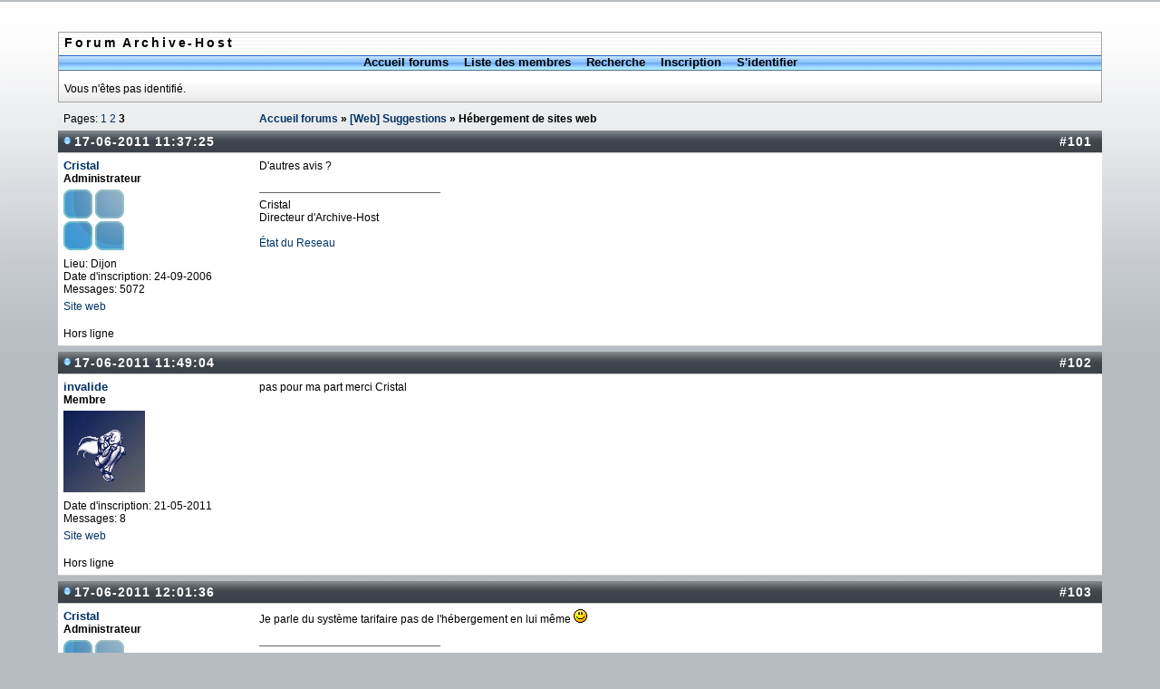

--- FILE ---
content_type: text/html; charset=iso-8859-1
request_url: https://www.archive-host.com/web/forum/viewtopic.php?pid=7755
body_size: 34849
content:
<!DOCTYPE html PUBLIC "-//W3C//DTD XHTML 1.0 Strict//EN" "http://www.w3.org/TR/xhtml1/DTD/xhtml1-strict.dtd">

<html xmlns="http://www.w3.org/1999/xhtml" dir="ltr">
<head>
<meta http-equiv="Content-Type" content="text/html; charset=iso-8859-1" />
<title>Forum Archive-Host / Hébergement de sites web</title>
<link rel="stylesheet" type="text/css" href="style/Quicktime.css" />
<script src="https://www.google.com/recaptcha/api.js"></script>
</head>
<body>

<div id="punwrap">
<div id="punviewtopic" class="pun">

<div id="brdheader" class="block">
	<div class="box">
		<div id="brdtitle" class="inbox">
			<h1><span>Forum Archive-Host</span></h1>
			<p><span></span></p>
		</div>
		<div id="brdmenu" class="inbox">
			<ul>
				<li id="navindex"><a href="index.php">Accueil forums</a></li>
				<li id="navuserlist"><a href="userlist.php">Liste des membres</a></li>
				<li id="navsearch"><a href="search.php">Recherche</a></li>
				<li id="navregister"><a href="register.php">Inscription</a></li>
				<li id="navlogin"><a href="login.php">S'identifier</a></li>
			</ul>
		</div>
		<div id="brdwelcome" class="inbox">
			<p>Vous n'êtes pas identifié.</p>
		</div>
	</div>
</div>



<div class="linkst">
	<div class="inbox">
		<p class="pagelink conl">Pages: <a href="viewtopic.php?id=1114&amp;p=1">1</a>&nbsp;<a href="viewtopic.php?id=1114&amp;p=2">2</a>&nbsp;<strong>3</strong></p>
		<p class="postlink conr">&nbsp;</p>
		<ul><li><a href="index.php">Accueil forums</a></li><li>&nbsp;&raquo;&nbsp;<a href="viewforum.php?id=10">[Web] Suggestions</a></li><li>&nbsp;&raquo;&nbsp;Hébergement de sites web</li></ul>
		<div class="clearer"></div>
	</div>
</div>

<div id="p7635" class="blockpost rowodd">
	<h2><span><span class="conr">#101&nbsp;</span><a href="viewtopic.php?pid=7635#p7635">17-06-2011 11:37:25</a></span></h2>
	<div class="box">
		<div class="inbox">
			<div class="postleft">
				<dl>
					<dt><strong><a href="profile.php?id=2">Cristal</a></strong></dt>
					<dd class="usertitle"><strong>Administrateur</strong></dd>
					<dd class="postavatar"><img src="img/avatars/2.png" width="67" height="67" alt="" /></dd>
					<dd>Lieu: Dijon</dd>
					<dd>Date d'inscription: 24-09-2006</dd>
					<dd>Messages: 5072</dd>
					<dd class="usercontacts"><a href="http://www.archive-host.com">Site web</a></dd>
				</dl>
			</div>
			<div class="postright">
				<h3> Re: Hébergement de sites web</h3>
				<div class="postmsg">
					<p>D'autres avis ?</p>
				</div>
				<div class="postsignature"><hr />Cristal<br />Directeur d'Archive-Host<br /><br /><a href="http://www.archive-host.com/serveurs.php">État du Reseau</a></div>
			</div>
			<div class="clearer"></div>
			<div class="postfootleft"><p>Hors ligne</p></div>
			<div class="postfootright"><div>&nbsp;</div></div>
		</div>
	</div>
</div>

<div id="p7636" class="blockpost roweven">
	<h2><span><span class="conr">#102&nbsp;</span><a href="viewtopic.php?pid=7636#p7636">17-06-2011 11:49:04</a></span></h2>
	<div class="box">
		<div class="inbox">
			<div class="postleft">
				<dl>
					<dt><strong><a href="profile.php?id=1591">invalide</a></strong></dt>
					<dd class="usertitle"><strong>Membre</strong></dd>
					<dd class="postavatar"><img src="img/avatars/1591.gif" width="90" height="90" alt="" /></dd>
					<dd>Date d'inscription: 21-05-2011</dd>
					<dd>Messages: 8</dd>
					<dd class="usercontacts"><a href="http://www.lebrikabrak.com">Site web</a></dd>
				</dl>
			</div>
			<div class="postright">
				<h3> Re: Hébergement de sites web</h3>
				<div class="postmsg">
					<p>pas pour ma part merci Cristal</p>
				</div>
			</div>
			<div class="clearer"></div>
			<div class="postfootleft"><p>Hors ligne</p></div>
			<div class="postfootright"><div>&nbsp;</div></div>
		</div>
	</div>
</div>

<div id="p7637" class="blockpost rowodd">
	<h2><span><span class="conr">#103&nbsp;</span><a href="viewtopic.php?pid=7637#p7637">17-06-2011 12:01:36</a></span></h2>
	<div class="box">
		<div class="inbox">
			<div class="postleft">
				<dl>
					<dt><strong><a href="profile.php?id=2">Cristal</a></strong></dt>
					<dd class="usertitle"><strong>Administrateur</strong></dd>
					<dd class="postavatar"><img src="img/avatars/2.png" width="67" height="67" alt="" /></dd>
					<dd>Lieu: Dijon</dd>
					<dd>Date d'inscription: 24-09-2006</dd>
					<dd>Messages: 5072</dd>
					<dd class="usercontacts"><a href="http://www.archive-host.com">Site web</a></dd>
				</dl>
			</div>
			<div class="postright">
				<h3> Re: Hébergement de sites web</h3>
				<div class="postmsg">
					<p>Je parle du système tarifaire pas de l'hébergement en lui même <img src="img/smilies/smile.png" width="15" height="15" alt="smile" /></p>
				</div>
				<div class="postsignature"><hr />Cristal<br />Directeur d'Archive-Host<br /><br /><a href="http://www.archive-host.com/serveurs.php">État du Reseau</a></div>
			</div>
			<div class="clearer"></div>
			<div class="postfootleft"><p>Hors ligne</p></div>
			<div class="postfootright"><div>&nbsp;</div></div>
		</div>
	</div>
</div>

<div id="p7638" class="blockpost roweven">
	<h2><span><span class="conr">#104&nbsp;</span><a href="viewtopic.php?pid=7638#p7638">17-06-2011 13:58:02</a></span></h2>
	<div class="box">
		<div class="inbox">
			<div class="postleft">
				<dl>
					<dt><strong><a href="profile.php?id=1616">Quotidianus</a></strong></dt>
					<dd class="usertitle"><strong>Membre</strong></dd>
					<dd class="postavatar"></dd>
					<dd>Date d'inscription: 13-06-2011</dd>
					<dd>Messages: 6</dd>
					<dd class="usercontacts"><a href="http://www.sacra-doctrina.com">Site web</a></dd>
				</dl>
			</div>
			<div class="postright">
				<h3> Re: Hébergement de sites web</h3>
				<div class="postmsg">
					<p>Pour le courrier électronique, est-ce que la possibilité de choisir entre SquirreMail, RoundCube et Horde est intégrée à CPanel ou bien est-ce vous qui choisissez ? (J'aime bien l'interface du second.)</p>
				</div>
			</div>
			<div class="clearer"></div>
			<div class="postfootleft"><p>Hors ligne</p></div>
			<div class="postfootright"><div>&nbsp;</div></div>
		</div>
	</div>
</div>

<div id="p7639" class="blockpost rowodd">
	<h2><span><span class="conr">#105&nbsp;</span><a href="viewtopic.php?pid=7639#p7639">17-06-2011 14:02:14</a></span></h2>
	<div class="box">
		<div class="inbox">
			<div class="postleft">
				<dl>
					<dt><strong><a href="profile.php?id=1616">Quotidianus</a></strong></dt>
					<dd class="usertitle"><strong>Membre</strong></dd>
					<dd class="postavatar"></dd>
					<dd>Date d'inscription: 13-06-2011</dd>
					<dd>Messages: 6</dd>
					<dd class="usercontacts"><a href="http://www.sacra-doctrina.com">Site web</a></dd>
				</dl>
			</div>
			<div class="postright">
				<h3> Re: Hébergement de sites web</h3>
				<div class="postmsg">
					<p>Pourquoi avoir parlé de WebDav dans votre premier post. Est-ce le gestionnaire de fichiers utilisé par CPanel ?<br /><br />Je n'ai pas bien compris comment vous allez faire le lien entre les répertoires / les comptes Archive-Host et les fichiers de site.<br />Ce sera un espace de plus dans l'interface AH, tel que &quot;Mes Sites&quot; en plus de &quot;Mes fichiers&quot;, &quot;Mes images&quot;, etc. ?</p>
				</div>
			</div>
			<div class="clearer"></div>
			<div class="postfootleft"><p>Hors ligne</p></div>
			<div class="postfootright"><div>&nbsp;</div></div>
		</div>
	</div>
</div>

<div id="p7640" class="blockpost roweven">
	<h2><span><span class="conr">#106&nbsp;</span><a href="viewtopic.php?pid=7640#p7640">17-06-2011 14:23:13</a></span></h2>
	<div class="box">
		<div class="inbox">
			<div class="postleft">
				<dl>
					<dt><strong><a href="profile.php?id=2">Cristal</a></strong></dt>
					<dd class="usertitle"><strong>Administrateur</strong></dd>
					<dd class="postavatar"><img src="img/avatars/2.png" width="67" height="67" alt="" /></dd>
					<dd>Lieu: Dijon</dd>
					<dd>Date d'inscription: 24-09-2006</dd>
					<dd>Messages: 5072</dd>
					<dd class="usercontacts"><a href="http://www.archive-host.com">Site web</a></dd>
				</dl>
			</div>
			<div class="postright">
				<h3> Re: Hébergement de sites web</h3>
				<div class="postmsg">
					<p>Je peux choisir les webmails, je mettrais les plus connus (dont RoundCube).<br />WebDav est un protocole pour accéder à un répertoire distant, une sorte de dossier réseau. On peut travailler dessus comme dans un répertoire normal sauf qu'il est à distance. <br />La liste des fonctionnalités que j'ai mises dans mon premier post était non exhaustive et non permanente, j'ai proposé large.<br /><br />Il n'est pas possible techniquement de lier les offres d'hébergements de fichiers et de sites (et de toutes façons cPanel doit-être installé sur un serveur vierge).<br /><br />Vous aurez toujours l'accès au panel avec votre identifiant habituel, en plus je vais faire un manager qui permettra de gérer les différents services utilisés (commande, renouvellement, accès). <br /><br />Pour les clients actuels qui ne prendront pas d'hébergements de sites :<br />- rien ne change pour eux, connexion au panel habituel<br /><br />Pour les clients actuels qui prendront un hébergement de sites :<br />- création obligatoire d'un identifiant pour accéder au manager, faire la commande de/des hébergement(s), se connecter à cPanel, etc.</p>
				</div>
				<div class="postsignature"><hr />Cristal<br />Directeur d'Archive-Host<br /><br /><a href="http://www.archive-host.com/serveurs.php">État du Reseau</a></div>
			</div>
			<div class="clearer"></div>
			<div class="postfootleft"><p>Hors ligne</p></div>
			<div class="postfootright"><div>&nbsp;</div></div>
		</div>
	</div>
</div>

<div id="p7645" class="blockpost rowodd">
	<h2><span><span class="conr">#107&nbsp;</span><a href="viewtopic.php?pid=7645#p7645">19-06-2011 11:11:35</a></span></h2>
	<div class="box">
		<div class="inbox">
			<div class="postleft">
				<dl>
					<dt><strong><a href="profile.php?id=2">Cristal</a></strong></dt>
					<dd class="usertitle"><strong>Administrateur</strong></dd>
					<dd class="postavatar"><img src="img/avatars/2.png" width="67" height="67" alt="" /></dd>
					<dd>Lieu: Dijon</dd>
					<dd>Date d'inscription: 24-09-2006</dd>
					<dd>Messages: 5072</dd>
					<dd class="usercontacts"><a href="http://www.archive-host.com">Site web</a></dd>
				</dl>
			</div>
			<div class="postright">
				<h3> Re: Hébergement de sites web</h3>
				<div class="postmsg">
					<p>Serveur reçu, la suite arrive...</p>
				</div>
				<div class="postsignature"><hr />Cristal<br />Directeur d'Archive-Host<br /><br /><a href="http://www.archive-host.com/serveurs.php">État du Reseau</a></div>
			</div>
			<div class="clearer"></div>
			<div class="postfootleft"><p>Hors ligne</p></div>
			<div class="postfootright"><div>&nbsp;</div></div>
		</div>
	</div>
</div>

<div id="p7666" class="blockpost roweven">
	<h2><span><span class="conr">#108&nbsp;</span><a href="viewtopic.php?pid=7666#p7666">21-06-2011 00:05:32</a></span></h2>
	<div class="box">
		<div class="inbox">
			<div class="postleft">
				<dl>
					<dt><strong><a href="profile.php?id=1117">clog33k</a></strong></dt>
					<dd class="usertitle"><strong>Membre</strong></dd>
					<dd class="postavatar"></dd>
					<dd>Date d'inscription: 31-12-2009</dd>
					<dd>Messages: 19</dd>
					<dd class="usercontacts"><a href="http://happytyping.com/">Site web</a></dd>
				</dl>
			</div>
			<div class="postright">
				<h3> Re: Hébergement de sites web</h3>
				<div class="postmsg">
					<p>Une offre unique pour garder un service de qualité me parait plus raisonnable et plus intéressant bien sûr. Mais pourquoi ne pas faire un sondage ? Même si les résultats ne reflètent pas toujours la réalité à suivre, ça aide toujours à prendre une décision.</p>
				</div>
				<div class="postsignature"><hr />Le &quot;ça ne marche pas&quot; est une conséquence commune découlant de beaucoup trop de raisons potentielles...</div>
			</div>
			<div class="clearer"></div>
			<div class="postfootleft"><p>Hors ligne</p></div>
			<div class="postfootright"><div>&nbsp;</div></div>
		</div>
	</div>
</div>

<div id="p7667" class="blockpost rowodd">
	<h2><span><span class="conr">#109&nbsp;</span><a href="viewtopic.php?pid=7667#p7667">21-06-2011 00:36:15</a></span></h2>
	<div class="box">
		<div class="inbox">
			<div class="postleft">
				<dl>
					<dt><strong><a href="profile.php?id=2">Cristal</a></strong></dt>
					<dd class="usertitle"><strong>Administrateur</strong></dd>
					<dd class="postavatar"><img src="img/avatars/2.png" width="67" height="67" alt="" /></dd>
					<dd>Lieu: Dijon</dd>
					<dd>Date d'inscription: 24-09-2006</dd>
					<dd>Messages: 5072</dd>
					<dd class="usercontacts"><a href="http://www.archive-host.com">Site web</a></dd>
				</dl>
			</div>
			<div class="postright">
				<h3> Re: Hébergement de sites web</h3>
				<div class="postmsg">
					<p>J'ai pas la côte sur les sondages.<br />Pour une fois que les gens peuvent donner leurs avis ils n'en profitent pas assez.<br /><br />Enfin vu le prix que je vais faire, de mon point de vue l'offre est intéressante.<br />On verra déjà ce que ça donne, si des offres moins cher ou plus haut de gamme intéressent, pourquoi pas.</p>
				</div>
				<div class="postsignature"><hr />Cristal<br />Directeur d'Archive-Host<br /><br /><a href="http://www.archive-host.com/serveurs.php">État du Reseau</a></div>
			</div>
			<div class="clearer"></div>
			<div class="postfootleft"><p>Hors ligne</p></div>
			<div class="postfootright"><div>&nbsp;</div></div>
		</div>
	</div>
</div>

<div id="p7669" class="blockpost roweven">
	<h2><span><span class="conr">#110&nbsp;</span><a href="viewtopic.php?pid=7669#p7669">21-06-2011 08:41:15</a></span></h2>
	<div class="box">
		<div class="inbox">
			<div class="postleft">
				<dl>
					<dt><strong><a href="profile.php?id=1117">clog33k</a></strong></dt>
					<dd class="usertitle"><strong>Membre</strong></dd>
					<dd class="postavatar"></dd>
					<dd>Date d'inscription: 31-12-2009</dd>
					<dd>Messages: 19</dd>
					<dd class="usercontacts"><a href="http://happytyping.com/">Site web</a></dd>
				</dl>
			</div>
			<div class="postright">
				<h3> Re: Hébergement de sites web</h3>
				<div class="postmsg">
					<p>&quot;J'ai pas la côte sur les sondages.<br />Pour une fois que les gens peuvent donner leurs avis ils n'en profitent pas assez.&quot;<br /><br />Bah! C'est toujours comme ça de toute façon. Moi je m'inquiète pas, ça va envoyer du poney.</p>
				</div>
				<div class="postsignature"><hr />Le &quot;ça ne marche pas&quot; est une conséquence commune découlant de beaucoup trop de raisons potentielles...</div>
			</div>
			<div class="clearer"></div>
			<div class="postfootleft"><p>Hors ligne</p></div>
			<div class="postfootright"><div>&nbsp;</div></div>
		</div>
	</div>
</div>

<div id="p7670" class="blockpost rowodd">
	<h2><span><span class="conr">#111&nbsp;</span><a href="viewtopic.php?pid=7670#p7670">21-06-2011 09:20:19</a></span></h2>
	<div class="box">
		<div class="inbox">
			<div class="postleft">
				<dl>
					<dt><strong><a href="profile.php?id=2">Cristal</a></strong></dt>
					<dd class="usertitle"><strong>Administrateur</strong></dd>
					<dd class="postavatar"><img src="img/avatars/2.png" width="67" height="67" alt="" /></dd>
					<dd>Lieu: Dijon</dd>
					<dd>Date d'inscription: 24-09-2006</dd>
					<dd>Messages: 5072</dd>
					<dd class="usercontacts"><a href="http://www.archive-host.com">Site web</a></dd>
				</dl>
			</div>
			<div class="postright">
				<h3> Re: Hébergement de sites web</h3>
				<div class="postmsg">
					<p>Vu le temps passé dessus et l'investissement, il vaut mieux <img src="img/smilies/smile.png" width="15" height="15" alt="smile" /><br />(les expressions françaises sont horribles quand même)</p>
				</div>
				<div class="postsignature"><hr />Cristal<br />Directeur d'Archive-Host<br /><br /><a href="http://www.archive-host.com/serveurs.php">État du Reseau</a></div>
			</div>
			<div class="clearer"></div>
			<div class="postfootleft"><p>Hors ligne</p></div>
			<div class="postfootright"><div>&nbsp;</div></div>
		</div>
	</div>
</div>

<div id="p7686" class="blockpost roweven">
	<h2><span><span class="conr">#112&nbsp;</span><a href="viewtopic.php?pid=7686#p7686">24-06-2011 11:33:41</a></span></h2>
	<div class="box">
		<div class="inbox">
			<div class="postleft">
				<dl>
					<dt><strong><a href="profile.php?id=1476">dan34</a></strong></dt>
					<dd class="usertitle"><strong>Membre</strong></dd>
					<dd class="postavatar"></dd>
					<dd>Date d'inscription: 13-02-2011</dd>
					<dd>Messages: 2</dd>
				</dl>
			</div>
			<div class="postright">
				<h3> Re: Hébergement de sites web</h3>
				<div class="postmsg">
					<p>bonjour !!<br />moi je suis chez vous depuis 2 ans&nbsp; et j ai déjà demander a plusieurs reprise si ce service exister chez host&nbsp; car j ai crée un forum et un site web pour mon association de motos et mon site et héberger sur mon espace de 100 mo de mon abonnement sfr !!<br /><br />je voudrai avoir donc un nom de domaine&nbsp; a moi !! après tout dépendra du prix !! <br /><br />bon courage pour votre travail<br /><br />@+ dan</p>
				</div>
			</div>
			<div class="clearer"></div>
			<div class="postfootleft"><p>Hors ligne</p></div>
			<div class="postfootright"><div>&nbsp;</div></div>
		</div>
	</div>
</div>

<div id="p7695" class="blockpost rowodd">
	<h2><span><span class="conr">#113&nbsp;</span><a href="viewtopic.php?pid=7695#p7695">25-06-2011 13:49:44</a></span></h2>
	<div class="box">
		<div class="inbox">
			<div class="postleft">
				<dl>
					<dt><strong><a href="profile.php?id=2">Cristal</a></strong></dt>
					<dd class="usertitle"><strong>Administrateur</strong></dd>
					<dd class="postavatar"><img src="img/avatars/2.png" width="67" height="67" alt="" /></dd>
					<dd>Lieu: Dijon</dd>
					<dd>Date d'inscription: 24-09-2006</dd>
					<dd>Messages: 5072</dd>
					<dd class="usercontacts"><a href="http://www.archive-host.com">Site web</a></dd>
				</dl>
			</div>
			<div class="postright">
				<h3> Re: Hébergement de sites web</h3>
				<div class="postmsg">
					<p>Possibilité bien entendu d'avoir votre propre nom de domaine.<br /><br />J'ai lancé la phase de bêta test, pour s'inscrire c'est par ici :<br /><a href="https://www.archive-host.com/page-whbeta">https://www.archive-host.com/page-whbeta</a></p>
				</div>
				<div class="postsignature"><hr />Cristal<br />Directeur d'Archive-Host<br /><br /><a href="http://www.archive-host.com/serveurs.php">État du Reseau</a></div>
			</div>
			<div class="clearer"></div>
			<div class="postfootleft"><p>Hors ligne</p></div>
			<div class="postfootright"><div>&nbsp;</div></div>
		</div>
	</div>
</div>

<div id="p7734" class="blockpost roweven">
	<h2><span><span class="conr">#114&nbsp;</span><a href="viewtopic.php?pid=7734#p7734">27-06-2011 00:23:07</a></span></h2>
	<div class="box">
		<div class="inbox">
			<div class="postleft">
				<dl>
					<dt><strong><a href="profile.php?id=1633">RVM</a></strong></dt>
					<dd class="usertitle"><strong>Membre</strong></dd>
					<dd class="postavatar"></dd>
					<dd>Date d'inscription: 26-06-2011</dd>
					<dd>Messages: 9</dd>
				</dl>
			</div>
			<div class="postright">
				<h3> Re: Hébergement de sites web</h3>
				<div class="postmsg">
					<p>Bonjour,<br /><br />Je donne un avis en tant que connaisseur des plateformes d'hébergement type micro payement...<br /><br />50 go = énorme, normalement ils proposent 20 go<br />Bande passante illimitée = génial beaucoup de personnes cherchent sa, normalement s'est 500go/mois et puis après s'est payer pour chaque 1 go en plus&nbsp; <br />Base MySQL illimitée (en mo et en nombre ?) = normalement 5 bases de 25 mo max chacune<br /><br />Après les services qui peuvent être intéressant : <br /><br />-redirection mail ( admin@rvm.archive-host.com to rvm@servicemail.com)<br />-un service type &quot;faite payer vos visiteur(s)&quot;<br /><br />Pour tout se qui est Git/Subversion : c'est rare de trouver ça, mais sa peut être pratique.<br />En théorie on trouve des gratuits pour max 4 personnes sans wiki etc... Après faut payer pour chaque membres en plus ou wiki.<br /><br />Se que j'en pense :<br /><br />Personnellement je ferais une offre spécial Développeur type&nbsp; Git ou Subversion (10 membres max, 5 projets) + Wiki (au choix) + Forum(au choix) + BugZilla (si besoin) + 2/5 go pour une page d’accueil etc... <br /><br />Pour l'offre d'hébergement je diminuerais la taille de disque dur à 40 go. Voir faire 2 offres une 20 go et l'autre 40 go. (avis perso)<br /><br />Voila tout se qui me tombe sur la tête...<br />RVM</p>
				</div>
			</div>
			<div class="clearer"></div>
			<div class="postfootleft"><p>Hors ligne</p></div>
			<div class="postfootright"><div>&nbsp;</div></div>
		</div>
	</div>
</div>

<div id="p7736" class="blockpost rowodd">
	<h2><span><span class="conr">#115&nbsp;</span><a href="viewtopic.php?pid=7736#p7736">27-06-2011 12:34:17</a></span></h2>
	<div class="box">
		<div class="inbox">
			<div class="postleft">
				<dl>
					<dt><strong><a href="profile.php?id=2">Cristal</a></strong></dt>
					<dd class="usertitle"><strong>Administrateur</strong></dd>
					<dd class="postavatar"><img src="img/avatars/2.png" width="67" height="67" alt="" /></dd>
					<dd>Lieu: Dijon</dd>
					<dd>Date d'inscription: 24-09-2006</dd>
					<dd>Messages: 5072</dd>
					<dd class="usercontacts"><a href="http://www.archive-host.com">Site web</a></dd>
				</dl>
			</div>
			<div class="postright">
				<h3> Re: Hébergement de sites web</h3>
				<div class="postmsg">
					<p>Bonjour,<br /><br />Merci de votre avis.<br /><br />Pour Subversion et Git c'était en idée, mais c'est assez complexe à mettre en oeuvre avec cPanel (pas proposé par défaut).<br />Je vais voir si l'offre que je propose plait bien de base, après suivant les avis et les demandes je pourrais proposer autre chose, je ne suis pas fermé là dessus <img src="img/smilies/smile.png" width="15" height="15" alt="smile" /></p>
				</div>
				<div class="postsignature"><hr />Cristal<br />Directeur d'Archive-Host<br /><br /><a href="http://www.archive-host.com/serveurs.php">État du Reseau</a></div>
			</div>
			<div class="clearer"></div>
			<div class="postfootleft"><p>Hors ligne</p></div>
			<div class="postfootright"><div>&nbsp;</div></div>
		</div>
	</div>
</div>

<div id="p7745" class="blockpost roweven">
	<h2><span><span class="conr">#116&nbsp;</span><a href="viewtopic.php?pid=7745#p7745">29-06-2011 00:37:02</a></span></h2>
	<div class="box">
		<div class="inbox">
			<div class="postleft">
				<dl>
					<dt><strong><a href="profile.php?id=197">Agena</a></strong></dt>
					<dd class="usertitle"><strong>Membre</strong></dd>
					<dd class="postavatar"></dd>
					<dd>Date d'inscription: 05-09-2007</dd>
					<dd>Messages: 2</dd>
				</dl>
			</div>
			<div class="postright">
				<h3> Re: Hébergement de sites web</h3>
				<div class="postmsg">
					<p>Bonjour cristal et tous les autres <br /><br />Et bien inscrite depuis 2007 il est grand temps que je vienne montrer le bout de mon nez lol .<br />En ce qui me concerne l'offre unique me plait bien aussi ce qui veut dire que tout le monde aura la même capacité d'hébergement ???? , est ce nécessaire&nbsp; alors que nous n’avons pas tous et toutes les même besoins.<br />A bientôt</p>
				</div>
			</div>
			<div class="clearer"></div>
			<div class="postfootleft"><p>Hors ligne</p></div>
			<div class="postfootright"><div>&nbsp;</div></div>
		</div>
	</div>
</div>

<div id="p7753" class="blockpost rowodd">
	<h2><span><span class="conr">#117&nbsp;</span><a href="viewtopic.php?pid=7753#p7753">30-06-2011 11:27:18</a></span></h2>
	<div class="box">
		<div class="inbox">
			<div class="postleft">
				<dl>
					<dt><strong><a href="profile.php?id=2">Cristal</a></strong></dt>
					<dd class="usertitle"><strong>Administrateur</strong></dd>
					<dd class="postavatar"><img src="img/avatars/2.png" width="67" height="67" alt="" /></dd>
					<dd>Lieu: Dijon</dd>
					<dd>Date d'inscription: 24-09-2006</dd>
					<dd>Messages: 5072</dd>
					<dd class="usercontacts"><a href="http://www.archive-host.com">Site web</a></dd>
				</dl>
			</div>
			<div class="postright">
				<h3> Re: Hébergement de sites web</h3>
				<div class="postmsg">
					<p>Bonjour,<br /><br />C'est plus simple à gérer.<br />Et surtout ça vous évite de vous poser de questions comme &quot;ça me suffira ?&quot;<br /><br />Après comme j'ai dit je suis ouvert, je peux revoir le système au fur et à mesure des avis.</p>
				</div>
				<div class="postsignature"><hr />Cristal<br />Directeur d'Archive-Host<br /><br /><a href="http://www.archive-host.com/serveurs.php">État du Reseau</a></div>
			</div>
			<div class="clearer"></div>
			<div class="postfootleft"><p>Hors ligne</p></div>
			<div class="postfootright"><div>&nbsp;</div></div>
		</div>
	</div>
</div>

<div id="p7755" class="blockpost roweven">
	<h2><span><span class="conr">#118&nbsp;</span><a href="viewtopic.php?pid=7755#p7755">30-06-2011 11:36:14</a></span></h2>
	<div class="box">
		<div class="inbox">
			<div class="postleft">
				<dl>
					<dt><strong><a href="profile.php?id=197">Agena</a></strong></dt>
					<dd class="usertitle"><strong>Membre</strong></dd>
					<dd class="postavatar"></dd>
					<dd>Date d'inscription: 05-09-2007</dd>
					<dd>Messages: 2</dd>
				</dl>
			</div>
			<div class="postright">
				<h3> Re: Hébergement de sites web</h3>
				<div class="postmsg">
					<p>ok pas de souci pour moi effectivement aller au plus simple et plus facile pour tout le monde et surtout pour toi Cristal parce que tu dois parfois t'arracher les cheveux .<br />Donc je vote pour l'offre unique . Arf zut ce n'est pas un vote hihihihihihi</p>
				</div>
			</div>
			<div class="clearer"></div>
			<div class="postfootleft"><p>Hors ligne</p></div>
			<div class="postfootright"><div>&nbsp;</div></div>
		</div>
	</div>
</div>

<div id="p7756" class="blockpost rowodd">
	<h2><span><span class="conr">#119&nbsp;</span><a href="viewtopic.php?pid=7756#p7756">30-06-2011 11:57:42</a></span></h2>
	<div class="box">
		<div class="inbox">
			<div class="postleft">
				<dl>
					<dt><strong><a href="profile.php?id=2">Cristal</a></strong></dt>
					<dd class="usertitle"><strong>Administrateur</strong></dd>
					<dd class="postavatar"><img src="img/avatars/2.png" width="67" height="67" alt="" /></dd>
					<dd>Lieu: Dijon</dd>
					<dd>Date d'inscription: 24-09-2006</dd>
					<dd>Messages: 5072</dd>
					<dd class="usercontacts"><a href="http://www.archive-host.com">Site web</a></dd>
				</dl>
			</div>
			<div class="postright">
				<h3> Re: Hébergement de sites web</h3>
				<div class="postmsg">
					<p>En ayant passé 4 jours sur le système de commandes un peu de simplicité ne fait pas de mal <img src="img/smilies/smile.png" width="15" height="15" alt="smile" /><br />Du moment que ça répond à la majorité des besoins.</p>
				</div>
				<div class="postsignature"><hr />Cristal<br />Directeur d'Archive-Host<br /><br /><a href="http://www.archive-host.com/serveurs.php">État du Reseau</a></div>
			</div>
			<div class="clearer"></div>
			<div class="postfootleft"><p>Hors ligne</p></div>
			<div class="postfootright"><div>&nbsp;</div></div>
		</div>
	</div>
</div>

<div id="p7802" class="blockpost roweven">
	<h2><span><span class="conr">#120&nbsp;</span><a href="viewtopic.php?pid=7802#p7802">09-07-2011 16:12:00</a></span></h2>
	<div class="box">
		<div class="inbox">
			<div class="postleft">
				<dl>
					<dt><strong><a href="profile.php?id=2">Cristal</a></strong></dt>
					<dd class="usertitle"><strong>Administrateur</strong></dd>
					<dd class="postavatar"><img src="img/avatars/2.png" width="67" height="67" alt="" /></dd>
					<dd>Lieu: Dijon</dd>
					<dd>Date d'inscription: 24-09-2006</dd>
					<dd>Messages: 5072</dd>
					<dd class="usercontacts"><a href="http://www.archive-host.com">Site web</a></dd>
				</dl>
			</div>
			<div class="postright">
				<h3> Re: Hébergement de sites web</h3>
				<div class="postmsg">
					<p>Le service sera lancé lundi matin.</p>
				</div>
				<div class="postsignature"><hr />Cristal<br />Directeur d'Archive-Host<br /><br /><a href="http://www.archive-host.com/serveurs.php">État du Reseau</a></div>
			</div>
			<div class="clearer"></div>
			<div class="postfootleft"><p>Hors ligne</p></div>
			<div class="postfootright"><div>&nbsp;</div></div>
		</div>
	</div>
</div>

<div id="p7808" class="blockpost rowodd">
	<h2><span><span class="conr">#121&nbsp;</span><a href="viewtopic.php?pid=7808#p7808">11-07-2011 12:18:12</a></span></h2>
	<div class="box">
		<div class="inbox">
			<div class="postleft">
				<dl>
					<dt><strong><a href="profile.php?id=2">Cristal</a></strong></dt>
					<dd class="usertitle"><strong>Administrateur</strong></dd>
					<dd class="postavatar"><img src="img/avatars/2.png" width="67" height="67" alt="" /></dd>
					<dd>Lieu: Dijon</dd>
					<dd>Date d'inscription: 24-09-2006</dd>
					<dd>Messages: 5072</dd>
					<dd class="usercontacts"><a href="http://www.archive-host.com">Site web</a></dd>
				</dl>
			</div>
			<div class="postright">
				<h3> Re: Hébergement de sites web</h3>
				<div class="postmsg">
					<p>C'est en ligne.</p>
				</div>
				<div class="postsignature"><hr />Cristal<br />Directeur d'Archive-Host<br /><br /><a href="http://www.archive-host.com/serveurs.php">État du Reseau</a></div>
			</div>
			<div class="clearer"></div>
			<div class="postfootleft"><p>Hors ligne</p></div>
			<div class="postfootright"><div>&nbsp;</div></div>
		</div>
	</div>
</div>

<div id="p7810" class="blockpost roweven">
	<h2><span><span class="conr">#122&nbsp;</span><a href="viewtopic.php?pid=7810#p7810">11-07-2011 13:53:50</a></span></h2>
	<div class="box">
		<div class="inbox">
			<div class="postleft">
				<dl>
					<dt><strong><a href="profile.php?id=1042">tony-radio</a></strong></dt>
					<dd class="usertitle"><strong>Membre</strong></dd>
					<dd class="postavatar"></dd>
					<dd>Lieu: Ardennes</dd>
					<dd>Date d'inscription: 26-10-2009</dd>
					<dd>Messages: 288</dd>
					<dd class="usercontacts"><a href="http://www.france-flight-line.com/">Site web</a></dd>
				</dl>
			</div>
			<div class="postright">
				<h3> Re: Hébergement de sites web</h3>
				<div class="postmsg">
					<p>Super boulot Cristal!!!<br /><br />Merci d'être à l'écoute de vos clients. <img src="img/smilies/smile.png" width="15" height="15" alt="smile" /></p>
				</div>
				<div class="postsignature"><hr />Tony</div>
			</div>
			<div class="clearer"></div>
			<div class="postfootleft"><p>Hors ligne</p></div>
			<div class="postfootright"><div>&nbsp;</div></div>
		</div>
	</div>
</div>

<div id="p7813" class="blockpost rowodd">
	<h2><span><span class="conr">#123&nbsp;</span><a href="viewtopic.php?pid=7813#p7813">11-07-2011 15:52:03</a></span></h2>
	<div class="box">
		<div class="inbox">
			<div class="postleft">
				<dl>
					<dt><strong><a href="profile.php?id=2">Cristal</a></strong></dt>
					<dd class="usertitle"><strong>Administrateur</strong></dd>
					<dd class="postavatar"><img src="img/avatars/2.png" width="67" height="67" alt="" /></dd>
					<dd>Lieu: Dijon</dd>
					<dd>Date d'inscription: 24-09-2006</dd>
					<dd>Messages: 5072</dd>
					<dd class="usercontacts"><a href="http://www.archive-host.com">Site web</a></dd>
				</dl>
			</div>
			<div class="postright">
				<h3> Re: Hébergement de sites web</h3>
				<div class="postmsg">
					<p><img src="img/smilies/smile.png" width="15" height="15" alt="smile" /></p>
				</div>
				<div class="postsignature"><hr />Cristal<br />Directeur d'Archive-Host<br /><br /><a href="http://www.archive-host.com/serveurs.php">État du Reseau</a></div>
			</div>
			<div class="clearer"></div>
			<div class="postfootleft"><p>Hors ligne</p></div>
			<div class="postfootright"><div>&nbsp;</div></div>
		</div>
	</div>
</div>

<div id="p11929" class="blockpost roweven">
	<h2><span><span class="conr">#124&nbsp;</span><a href="viewtopic.php?pid=11929#p11929">30-12-2016 16:39:15</a></span></h2>
	<div class="box">
		<div class="inbox">
			<div class="postleft">
				<dl>
					<dt><strong><a href="profile.php?id=2370">Magissia</a></strong></dt>
					<dd class="usertitle"><strong>Membre</strong></dd>
					<dd class="postavatar"></dd>
					<dd>Date d'inscription: 23-06-2015</dd>
					<dd>Messages: 14</dd>
				</dl>
			</div>
			<div class="postright">
				<h3> Re: Hébergement de sites web</h3>
				<div class="postmsg">
					<p>Bonjour, une offre d'hébergement spécifique à git serait appréciable.</p>
					<p class="postedit"><em>Dernière modification par Magissia (06-04-2022 17:31:59)</em></p>
				</div>
			</div>
			<div class="clearer"></div>
			<div class="postfootleft"><p>Hors ligne</p></div>
			<div class="postfootright"><div>&nbsp;</div></div>
		</div>
	</div>
</div>

<div class="postlinksb">
	<div class="inbox">
		<p class="postlink conr">&nbsp;</p>
		<p class="pagelink conl">Pages: <a href="viewtopic.php?id=1114&amp;p=1">1</a>&nbsp;<a href="viewtopic.php?id=1114&amp;p=2">2</a>&nbsp;<strong>3</strong></p>
		<ul><li><a href="index.php">Accueil forums</a></li><li>&nbsp;&raquo;&nbsp;<a href="viewforum.php?id=10">[Web] Suggestions</a></li><li>&nbsp;&raquo;&nbsp;Hébergement de sites web</li></ul>
		<div class="clearer"></div>
	</div>
</div>

<div id="brdfooter" class="block">
	<h2><span>Pied de page des forums</span></h2>
	<div class="box">
		<div class="inbox">

			<div class="conl">
				<form id="qjump" method="get" action="viewforum.php">
					<div><label>Aller à
					<br /><select name="id" onchange="window.location=('viewforum.php?id='+this.options[this.selectedIndex].value)">
						<optgroup label="Archive-Host">
							<option value="2">Annonces &amp; Nouveautés</option>
						</optgroup>
						<optgroup label="Hébergement de fichiers">
							<option value="4">[Fichiers] Questions Techniques &amp; Commerciales</option>
							<option value="3">[Fichiers] Vos Suggestions</option>
							<option value="8">[Fichiers] Suivi du développement</option>
						</optgroup>
						<optgroup label="Hébergement de sites web">
							<option value="9">[Web] Questions Techniques &amp; Commerciales</option>
							<option value="10" selected="selected">[Web] Suggestions</option>
							<option value="11">[Web] Suivi des évolutions</option>
						</optgroup>
						<optgroup label="Autres">
							<option value="7">Discussion générale</option>
					</optgroup>
					</select>
					<input type="submit" value=" Aller " accesskey="g" />
					</label></div>
				</form>
			</div>
		  <p class="conr">Propulsé par <a href="http://fluxbb.org/">FluxBB</a><br />Traduction par <a href="http://fluxbb.fr/">FluxBB.fr</a></p>
			<div class="clearer"></div>
		</div>
	</div>
</div>

</div>
</div>

</body>
</html>
